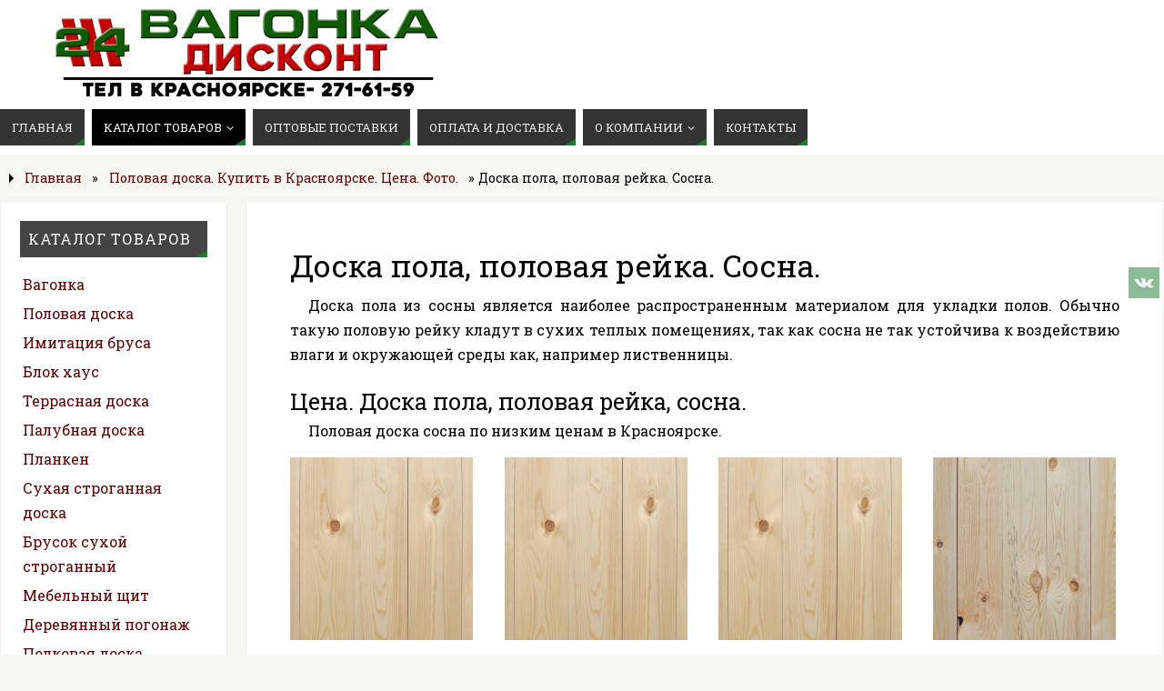

--- FILE ---
content_type: text/html; charset=UTF-8
request_url: https://24vagonka.ru/kupit_polovaya_doska_v_krasnoyarske_cena/doska_pola_polovaya_reika_sosna/
body_size: 67326
content:
<!DOCTYPE html>
<html lang="ru-RU">
<head>
<meta name="viewport" content="width=device-width, user-scalable=yes, initial-scale=1.0, minimum-scale=1.0, maximum-scale=3.0">
<meta http-equiv="Content-Type" content="text/html; charset=UTF-8" />
<link rel="profile" href="http://gmpg.org/xfn/11" />
<link rel="pingback" href="https://24vagonka.ru/xmlrpc.php" />
<link rel="shortcut icon" href="http://24vagonka.ru/wp-content/uploads/2023/02/FAVICON.png" /><link rel="apple-touch-icon" href="http://24vagonka.ru/wp-content/uploads/2023/02/FAVICON.png" /><title>Доска пола, половая рейка. Сосна. - 24Vagonka Дисконт</title>


<meta name="description" content="Доска пола сосна, цены, фотографии и описание."/>
<meta name="robots" content="max-snippet:-1, max-image-preview:large, max-video-preview:-1"/>
<link rel="canonical" href="https://24vagonka.ru/kupit_polovaya_doska_v_krasnoyarske_cena/doska_pola_polovaya_reika_sosna/" />
<meta property="og:locale" content="ru_RU" />
<meta property="og:type" content="article" />
<meta property="og:title" content="Доска пола, половая рейка. Сосна. - 24Vagonka Дисконт" />
<meta property="og:description" content="Доска пола сосна, цены, фотографии и описание." />
<meta property="og:url" content="https://24vagonka.ru/kupit_polovaya_doska_v_krasnoyarske_cena/doska_pola_polovaya_reika_sosna/" />
<meta property="og:site_name" content="24Vagonka Дисконт" />
<meta property="og:image" content="http://24vagonka.ru/wp-content/uploads/2015/03/polovaya_doska_sosna_1.jpg" />
<script type='application/ld+json' class='yoast-schema-graph yoast-schema-graph--main'>{"@context":"https://schema.org","@graph":[{"@type":"WebSite","@id":"https://24vagonka.ru/#website","url":"https://24vagonka.ru/","name":"24Vagonka \u0414\u0438\u0441\u043a\u043e\u043d\u0442","description":"\u041f\u043e\u0433\u043e\u043d\u0430\u0436\u043d\u044b\u0435 \u0438\u0437\u0434\u0435\u043b\u0438\u044f \u0438\u0437 \u0434\u0440\u0435\u0432\u0435\u0441\u0438\u043d\u044b  \u0442\u0435\u043b. \u0432 \u041a\u0440\u0430\u0441\u043d\u043e\u044f\u0440\u0441\u043a\u0435: 271-61-59","potentialAction":{"@type":"SearchAction","target":"https://24vagonka.ru/?s={search_term_string}","query-input":"required name=search_term_string"}},{"@type":"ImageObject","@id":"https://24vagonka.ru/kupit_polovaya_doska_v_krasnoyarske_cena/doska_pola_polovaya_reika_sosna/#primaryimage","url":"http://24vagonka.ru/wp-content/uploads/2015/03/polovaya_doska_sosna_1.jpg"},{"@type":"WebPage","@id":"https://24vagonka.ru/kupit_polovaya_doska_v_krasnoyarske_cena/doska_pola_polovaya_reika_sosna/#webpage","url":"https://24vagonka.ru/kupit_polovaya_doska_v_krasnoyarske_cena/doska_pola_polovaya_reika_sosna/","inLanguage":"ru-RU","name":"\u0414\u043e\u0441\u043a\u0430 \u043f\u043e\u043b\u0430, \u043f\u043e\u043b\u043e\u0432\u0430\u044f \u0440\u0435\u0439\u043a\u0430. \u0421\u043e\u0441\u043d\u0430. - 24Vagonka \u0414\u0438\u0441\u043a\u043e\u043d\u0442","isPartOf":{"@id":"https://24vagonka.ru/#website"},"primaryImageOfPage":{"@id":"https://24vagonka.ru/kupit_polovaya_doska_v_krasnoyarske_cena/doska_pola_polovaya_reika_sosna/#primaryimage"},"datePublished":"2015-03-11T05:38:17+00:00","dateModified":"2020-09-26T06:09:40+00:00","description":"\u0414\u043e\u0441\u043a\u0430 \u043f\u043e\u043b\u0430 \u0441\u043e\u0441\u043d\u0430, \u0446\u0435\u043d\u044b, \u0444\u043e\u0442\u043e\u0433\u0440\u0430\u0444\u0438\u0438 \u0438 \u043e\u043f\u0438\u0441\u0430\u043d\u0438\u0435."}]}</script>
<!-- / Yoast SEO Premium plugin. -->

<link rel='dns-prefetch' href='//s.w.org' />
<link rel="alternate" type="application/rss+xml" title="24Vagonka Дисконт &raquo; Лента" href="https://24vagonka.ru/feed/" />
<link rel="alternate" type="application/rss+xml" title="24Vagonka Дисконт &raquo; Лента комментариев" href="https://24vagonka.ru/comments/feed/" />
<link rel="alternate" type="application/rss+xml" title="24Vagonka Дисконт &raquo; Лента комментариев к &laquo;Доска пола, половая рейка. Сосна.&raquo;" href="https://24vagonka.ru/kupit_polovaya_doska_v_krasnoyarske_cena/doska_pola_polovaya_reika_sosna/feed/" />
		<script type="text/javascript">
			window._wpemojiSettings = {"baseUrl":"https:\/\/s.w.org\/images\/core\/emoji\/13.0.1\/72x72\/","ext":".png","svgUrl":"https:\/\/s.w.org\/images\/core\/emoji\/13.0.1\/svg\/","svgExt":".svg","source":{"concatemoji":"https:\/\/24vagonka.ru\/wp-includes\/js\/wp-emoji-release.min.js?ver=5.6"}};
			!function(e,a,t){var r,n,o,i,p=a.createElement("canvas"),s=p.getContext&&p.getContext("2d");function c(e,t){var a=String.fromCharCode;s.clearRect(0,0,p.width,p.height),s.fillText(a.apply(this,e),0,0);var r=p.toDataURL();return s.clearRect(0,0,p.width,p.height),s.fillText(a.apply(this,t),0,0),r===p.toDataURL()}function l(e){if(!s||!s.fillText)return!1;switch(s.textBaseline="top",s.font="600 32px Arial",e){case"flag":return!c([127987,65039,8205,9895,65039],[127987,65039,8203,9895,65039])&&(!c([55356,56826,55356,56819],[55356,56826,8203,55356,56819])&&!c([55356,57332,56128,56423,56128,56418,56128,56421,56128,56430,56128,56423,56128,56447],[55356,57332,8203,56128,56423,8203,56128,56418,8203,56128,56421,8203,56128,56430,8203,56128,56423,8203,56128,56447]));case"emoji":return!c([55357,56424,8205,55356,57212],[55357,56424,8203,55356,57212])}return!1}function d(e){var t=a.createElement("script");t.src=e,t.defer=t.type="text/javascript",a.getElementsByTagName("head")[0].appendChild(t)}for(i=Array("flag","emoji"),t.supports={everything:!0,everythingExceptFlag:!0},o=0;o<i.length;o++)t.supports[i[o]]=l(i[o]),t.supports.everything=t.supports.everything&&t.supports[i[o]],"flag"!==i[o]&&(t.supports.everythingExceptFlag=t.supports.everythingExceptFlag&&t.supports[i[o]]);t.supports.everythingExceptFlag=t.supports.everythingExceptFlag&&!t.supports.flag,t.DOMReady=!1,t.readyCallback=function(){t.DOMReady=!0},t.supports.everything||(n=function(){t.readyCallback()},a.addEventListener?(a.addEventListener("DOMContentLoaded",n,!1),e.addEventListener("load",n,!1)):(e.attachEvent("onload",n),a.attachEvent("onreadystatechange",function(){"complete"===a.readyState&&t.readyCallback()})),(r=t.source||{}).concatemoji?d(r.concatemoji):r.wpemoji&&r.twemoji&&(d(r.twemoji),d(r.wpemoji)))}(window,document,window._wpemojiSettings);
		</script>
		<style type="text/css">
img.wp-smiley,
img.emoji {
	display: inline !important;
	border: none !important;
	box-shadow: none !important;
	height: 1em !important;
	width: 1em !important;
	margin: 0 .07em !important;
	vertical-align: -0.1em !important;
	background: none !important;
	padding: 0 !important;
}
</style>
	<style id='woocommerce-inline-inline-css' type='text/css'>
.woocommerce form .form-row .required { visibility: visible; }
</style>
<link rel='stylesheet' id='parabola_googlefont-css'  href='//fonts.googleapis.com/css?family=Roboto+Slab&#038;ver=5.6' type='text/css' media='all' />
<link rel='stylesheet' id='parabola_googlefonttitle-css'  href='//fonts.googleapis.com/css?family=Roboto+Slab&#038;ver=5.6' type='text/css' media='all' />
<link rel='stylesheet' id='parabola_googlefontside-css'  href='//fonts.googleapis.com/css?family=Roboto+Slab&#038;ver=5.6' type='text/css' media='all' />
<link rel='stylesheet' id='parabola_headingsgooglefont-css'  href='//fonts.googleapis.com/css?family=Roboto+Slab&#038;ver=5.6' type='text/css' media='all' />
<link rel='stylesheet' id='parabola_sitetitlegooglefont-css'  href='//fonts.googleapis.com/css?family=Roboto+Slab&#038;ver=5.6' type='text/css' media='all' />
<link rel='stylesheet' id='parabola_menugooglefont-css'  href='//fonts.googleapis.com/css?family=Roboto+Slab&#038;ver=5.6' type='text/css' media='all' />
<link rel='stylesheet' id='wp-block-library-css'  href='https://24vagonka.ru/wp-includes/css/dist/block-library/style.min.css?ver=5.6' type='text/css' media='all' />
<link rel='stylesheet' id='wc-block-vendors-style-css'  href='https://24vagonka.ru/wp-content/uploads/hummingbird-assets/653ab53fe14d87d8c387c0bee7446891.css' type='text/css' media='all' />
<link rel='stylesheet' id='wc-block-style-css'  href='https://24vagonka.ru/wp-content/uploads/hummingbird-assets/3602e62072da105c93db42308e6523c4.css' type='text/css' media='all' />
<link rel='stylesheet' id='contact-form-7-css'  href='https://24vagonka.ru/wp-content/uploads/hummingbird-assets/3bc1f94521008e2ad5607fabeed90841.css' type='text/css' media='all' />
<link rel='stylesheet' id='woocommerce-layout-css'  href='https://24vagonka.ru/wp-content/uploads/hummingbird-assets/e955a95317a7ce04ac40489707799665.css' type='text/css' media='all' />
<link rel='stylesheet' id='woocommerce-smallscreen-css'  href='https://24vagonka.ru/wp-content/uploads/hummingbird-assets/874e938b97d9dd45bf41eed599965bf2.css' type='text/css' media='only screen and (max-width: 768px)' />
<link rel='stylesheet' id='woocommerce-general-css'  href='https://24vagonka.ru/wp-content/uploads/hummingbird-assets/83163d20bf72f10d97dba46fc005189b.css' type='text/css' media='all' />
<link rel='stylesheet' id='wphb-1-css'  href='https://24vagonka.ru/wp-content/uploads/hummingbird-assets/a683cdc90a45057c18bded719c1aeeb2.css' type='text/css' media='all' />
<script type='text/javascript' id='wphb-2-js-extra'>
/* <![CDATA[ */
var parabola_settings = {"masonry":"0","magazine":"0","mobile":"1","fitvids":"1"};
/* ]]> */
</script>
<script type='text/javascript' src='https://24vagonka.ru/wp-content/uploads/hummingbird-assets/84e6a489937a18aeab8eda87757a5734.js' id='wphb-2-js'></script>
<link rel="https://api.w.org/" href="https://24vagonka.ru/wp-json/" /><link rel="alternate" type="application/json" href="https://24vagonka.ru/wp-json/wp/v2/pages/689" /><link rel="EditURI" type="application/rsd+xml" title="RSD" href="https://24vagonka.ru/xmlrpc.php?rsd" />
<meta name="generator" content="WordPress 5.6" />
<meta name="generator" content="WooCommerce 4.5.2" />
<link rel='shortlink' href='https://24vagonka.ru/?p=689' />
<link rel="alternate" type="application/json+oembed" href="https://24vagonka.ru/wp-json/oembed/1.0/embed?url=https%3A%2F%2F24vagonka.ru%2Fkupit_polovaya_doska_v_krasnoyarske_cena%2Fdoska_pola_polovaya_reika_sosna%2F" />
<link rel="alternate" type="text/xml+oembed" href="https://24vagonka.ru/wp-json/oembed/1.0/embed?url=https%3A%2F%2F24vagonka.ru%2Fkupit_polovaya_doska_v_krasnoyarske_cena%2Fdoska_pola_polovaya_reika_sosna%2F&#038;format=xml" />

		<!-- GA Google Analytics @ https://m0n.co/ga -->
		<script async src="https://www.googletagmanager.com/gtag/js?id=UA-92100369-1"></script>
		<script>
			window.dataLayer = window.dataLayer || [];
			function gtag(){dataLayer.push(arguments);}
			gtag('js', new Date());
			gtag('config', 'UA-92100369-1');
		</script>

		<noscript><style>.woocommerce-product-gallery{ opacity: 1 !important; }</style></noscript>
	<style type="text/css"> #header, #main, .topmenu, #colophon, #footer2-inner { max-width: 1400px; } #container.one-column { } #container.two-columns-right #secondary { width:250px; float:right; } #container.two-columns-right #content { width:1130px; float:left; } /*fallback*/ #container.two-columns-right #content { width:calc(100% - 270px); float:left; } #container.two-columns-left #primary { width:250px; float:left; } #container.two-columns-left #content { width:1130px; float:right; } /*fallback*/ #container.two-columns-left #content { width:-moz-calc(100% - 270px); float:right; width:-webkit-calc(100% - 270px); width:calc(100% - 270px); } #container.three-columns-right .sidey { width:125px; float:left; } #container.three-columns-right #primary { margin-left:20px; margin-right:20px; } #container.three-columns-right #content { width:1110px; float:left; } /*fallback*/ #container.three-columns-right #content { width:-moz-calc(100% - 290px); float:left; width:-webkit-calc(100% - 290px); width:calc(100% - 290px);} #container.three-columns-left .sidey { width:125px; float:left; } #container.three-columns-left #secondary {margin-left:20px; margin-right:20px; } #container.three-columns-left #content { width:1110px; float:right;} /*fallback*/ #container.three-columns-left #content { width:-moz-calc(100% - 290px); float:right; width:-webkit-calc(100% - 290px); width:calc(100% - 290px); } #container.three-columns-sided .sidey { width:125px; float:left; } #container.three-columns-sided #secondary { float:right; } #container.three-columns-sided #content { width:1110px; float:right; /*fallback*/ width:-moz-calc(100% - 290px); float:right; width:-webkit-calc(100% - 290px); float:right; width:calc(100% - 290px); float:right; margin: 0 145px 0 -1400px; } body { font-family: "Roboto Slab"; } #content h1.entry-title a, #content h2.entry-title a, #content h1.entry-title , #content h2.entry-title, #frontpage .nivo-caption h3, .column-header-image, .column-header-noimage, .columnmore { font-family: "Roboto Slab"; } .widget-title, .widget-title a { line-height: normal; font-family: "Roboto Slab"; } .entry-content h1, .entry-content h2, .entry-content h3, .entry-content h4, .entry-content h5, .entry-content h6, h3#comments-title, #comments #reply-title { font-family: "Roboto Slab"; } #site-title span a { font-family: "Roboto Slab"; } #access ul li a, #access ul li a span { font-family: "Roboto Slab"; } body { color: #000000; background-color: #F7F7F2 } a { color: #610100; } a:hover { color: #E6AC27; } #header-full { background-color: #FFFFFF; } #site-title span a { color:#197b30; } #site-description { color:#444444; } .socials a { background-color: #197b30; } .socials .socials-hover { background-color: #333333; } .breadcrumbs:before { border-color: transparent transparent transparent #000000; } #access a, #nav-toggle span { color: #EEEEEE; background-color: #333333; } @media (max-width: 650px) { #access, #nav-toggle { background-color: #333333; } } #access a:hover { color: #5dc71a; background-color: #444444; } #access > .menu > ul > li > a:after, #access > .menu > ul ul:after { border-color: transparent transparent #197b30 transparent; } #access ul li:hover a:after { border-bottom-color:#5dc71a;} #access ul li.current_page_item > a, #access ul li.current-menu-item > a, /*#access ul li.current_page_parent > a, #access ul li.current-menu-parent > a,*/ #access ul li.current_page_ancestor > a, #access ul li.current-menu-ancestor > a { color: #FFFFFF; background-color: #000000; } #access ul li.current_page_item > a:hover, #access ul li.current-menu-item > a:hover, /*#access ul li.current_page_parent > a:hover, #access ul li.current-menu-parent > a:hover,*/ #access ul li.current_page_ancestor > a:hover, #access ul li.current-menu-ancestor > a:hover { color: #5dc71a; } .topmenu ul li a { color: #666666; } .topmenu ul li a:before { border-color: #197b30 transparent transparent transparent; } .topmenu ul li a:hover:before{border-top-color:#5dc71a} .topmenu ul li a:hover { color: #666666; background-color: #FFFFFF; } div.post, div.page, div.hentry, div.product, div[class^='post-'], #comments, .comments, .column-text, .column-image, #srights, #slefts, #front-text3, #front-text4, .page-title, .page-header, article.post, article.page, article.hentry, .contentsearch, #author-info, #nav-below, .yoyo > li, .woocommerce #mainwoo { background-color: #FFFFFF; } div.post, div.page, div.hentry, .sidey .widget-container, #comments, .commentlist .comment-body, article.post, article.page, article.hentry, #nav-below, .page-header, .yoyo > li, #front-text3, #front-text4 { border-color: #EEEEEE; } #author-info, #entry-author-info { border-color: #F7F7F7; } #entry-author-info #author-avatar, #author-info #author-avatar { border-color: #EEEEEE; } article.sticky:hover { border-color: rgba(93,199,26,.6); } .sidey .widget-container { color: #333333; background-color: #FFFFFF; } .sidey .widget-title { color: #FFFFFF; background-color: #444444; } .sidey .widget-title:after { border-color: transparent transparent #197b30; } .entry-content h1, .entry-content h2, .entry-content h3, .entry-content h4, .entry-content h5, .entry-content h6 { color: #000000; } .entry-title, .entry-title a, .page-title { color: #000000; } .entry-title a:hover { color: #000000; } #content h3.entry-format { color: #EEEEEE; background-color: #333333; border-color: #333333; } #content h3.entry-format { color: #EEEEEE; background-color: #333333; border-color: #333333; } .comments-link { background-color: #F7F7F7; } .comments-link:before { border-color: #F7F7F7 transparent transparent; } #footer { color: #AAAAAA; background-color: #1A1917; } #footer2 { color: #AAAAAA; background-color: #131211; border-color:rgba(255,255,255,.1); } #footer a { color: #197b30; } #footer a:hover { color: #5dc71a; } #footer2 a { color: #197b30; } #footer2 a:hover { color: #5dc71a; } #footer .widget-container { color: #333333; background-color: #FFFFFF; } #footer .widget-title { color: #FFFFFF; background-color: #444444; } #footer .widget-title:after { border-color: transparent transparent #197b30; } .footermenu ul li a:after { border-color: transparent transparent #197b30 transparent; } a.continue-reading-link { color:#EEEEEE !important; background:#333333; border-color:#EEEEEE; } a.continue-reading-link:hover { background-color:#197b30; } .button, #respond .form-submit input#submit { background-color: #F7F7F7; border-color: #EEEEEE; } .button:hover, #respond .form-submit input#submit:hover { border-color: #CCCCCC; } .entry-content tr th, .entry-content thead th { color: #FFFFFF; background-color: #000000; } .entry-content fieldset, #content tr td { border-color: #CCCCCC; } hr { background-color: #CCCCCC; } input[type="text"], input[type="password"], input[type="email"], textarea, select, input[type="color"],input[type="date"],input[type="datetime"],input[type="datetime-local"],input[type="month"],input[type="number"],input[type="range"], input[type="search"],input[type="tel"],input[type="time"],input[type="url"],input[type="week"] { background-color: #F7F7F7; border-color: #CCCCCC #EEEEEE #EEEEEE #CCCCCC; color: #000000; } input[type="submit"], input[type="reset"] { color: #000000; background-color: #F7F7F7; border-color: #EEEEEE;} input[type="text"]:hover, input[type="password"]:hover, input[type="email"]:hover, textarea:hover, input[type="color"]:hover, input[type="date"]:hover, input[type="datetime"]:hover, input[type="datetime-local"]:hover, input[type="month"]:hover, input[type="number"]:hover, input[type="range"]:hover, input[type="search"]:hover, input[type="tel"]:hover, input[type="time"]:hover, input[type="url"]:hover, input[type="week"]:hover { background-color: rgb(247,247,247); background-color: rgba(247,247,247,0.4); } .entry-content code { border-color: #CCCCCC; background-color: #F7F7F7; } .entry-content pre { background-color: #F7F7F7; } .entry-content blockquote { border-color: #197b30; background-color: #F7F7F7; } abbr, acronym { border-color: #000000; } span.edit-link { color: #000000; background-color: #EEEEEE; border-color: #F7F7F7; } .meta-border .entry-meta span, .meta-border .entry-utility span.bl_posted { border-color: #F7F7F7; } .meta-accented .entry-meta span, .meta-accented .entry-utility span.bl_posted { background-color: #EEEEEE; border-color: #F7F7F7; } .comment-meta a { color: #999999; } .comment-author { background-color: #F7F7F7; } .comment-details:after { border-color: transparent transparent transparent #F7F7F7; } .comment:hover > div > .comment-author { background-color: #EEEEEE; } .comment:hover > div > .comment-author .comment-details:after { border-color: transparent transparent transparent #EEEEEE; } #respond .form-allowed-tags { color: #999999; } .comment .reply a { border-color: #EEEEEE; color: #000000;} .comment .reply a:hover { background-color: #EEEEEE } .nav-next a:hover, .nav-previous a:hover {background: #F7F7F7} .pagination .current { font-weight: bold; } .pagination span, .pagination a { background-color: #FFFFFF; } .pagination a:hover { background-color: #333333;color:#610100} .page-link em {background-color: #333333; color:#197b30;} .page-link a em {color:#5dc71a;} .page-link a:hover em {background-color:#444444;} #searchform input[type="text"] {color:#999999;} #toTop {border-color:transparent transparent #131211;} #toTop:after {border-color:transparent transparent #FFFFFF;} #toTop:hover:after {border-bottom-color:#197b30;} .caption-accented .wp-caption { background-color:rgb(25,123,48); background-color:rgba(25,123,48,0.8); color:#FFFFFF} .meta-themed .entry-meta span { color: #999999; background-color: #F7F7F7; border-color: #EEEEEE; } .meta-themed .entry-meta span:hover { background-color: #EEEEEE; } .meta-themed .entry-meta span a:hover { color: #000000; } .entry-content, .entry-summary, #front-text3, #front-text4 { text-align:Justify ; } html { font-size:16px; word-spacing:Default; letter-spacing:Default; line-height:1.7em; } #content h1.entry-title, #content h2.entry-title { font-size:34px ;} .widget-title, .widget-title a { font-size:16px ;} .entry-content h1 { font-size: 1.784em; } #frontpage h1 { font-size: 1.384em; } .entry-content h2 { font-size: 1.568em; } #frontpage h2 { font-size: 1.168em; } .entry-content h3 { font-size: 1.352em; } #frontpage h3 { font-size: 0.952em; } .entry-content h4 { font-size: 1.136em; } #frontpage h4 { font-size: 0.736em; } .entry-content h5 { font-size: 0.92em; } #frontpage h5 { font-size: 0.52em; } .entry-content h6 { font-size: 0.704em; } #frontpage h6 { font-size: 0.304em; } #site-title span a { font-size:38px ;} #access ul li a { font-size:13px ;} #access ul ul ul a {font-size:11px;} #respond .form-allowed-tags { display:none;} .nocomments, .nocomments2 {display:none;} .comments-link span { display:none;} #header-container > div:first-child { margin:8px 0 0 50px;} article.post .comments-link { display:none; } .entry-meta .author { display:none; } .entry-meta span.bl_categ { display:none; } .entry-meta .footer-tags, .entry-utility .footer-tags { display:none; } .entry-content p, .entry-content ul, .entry-content ol, .entry-content dd, .entry-content pre, .entry-content hr, .commentlist p { margin-bottom: 1.0em; } #content p { text-indent:20px;} #content div.entry-meta { display:none; } #header-widget-area { width: 33%; } #branding { height:110px; } @media (max-width: 800px) { #content h1.entry-title, #content h2.entry-title { font-size:32.3px ; } #site-title span a { font-size:34.2px;} } @media (max-width: 650px) { #content h1.entry-title, #content h2.entry-title {font-size:30.6px ;} #site-title span a { font-size:30.4px;} } @media (max-width: 480px) { #site-title span a { font-size:22.8px;} } </style> 
<style type="text/css">/* Parabola Custom CSS */</style>
<script type="text/javascript">var cryout_global_content_width = 1150;</script><!--[if lt IE 9]>
<script>
document.createElement('header');
document.createElement('nav');
document.createElement('section');
document.createElement('article');
document.createElement('aside');
document.createElement('footer');
</script>
<![endif]-->
		<style type="text/css" id="wp-custom-css">
			.woocommerce-breadcrumb { display:none !important; }
.woocommerce-ordering{
display: none;
}
.woocommerce-result-count {
display: none;
}
.single-product div.product .product_meta .sku_wrapper {display:none;}		</style>
		</head>
<body class="page-template-default page page-id-689 page-child parent-pageid-369 theme-parabola woocommerce-no-js parabola-image-none caption-light meta-light parabola_triagles parabola-menu-left">

<div id="toTop"> </div>
<div id="wrapper" class="hfeed">

<div class="socials" id="srights">
			<a  target="_blank"  rel="nofollow" href="http://vk.com/24vagonka"
			class="socialicons social-VK" title="Группа ВКонтакте">
				<img alt="VK" src="https://24vagonka.ru/wp-content/themes/parabola/images/socials/VK.png" />
			</a></div>
<div id="header-full">

<header id="header">


		<div id="masthead">

			<div id="branding" role="banner" >

				<div id="header-container">
<div><a id="logo" href="https://24vagonka.ru/" ><img title="24Vagonka Дисконт" alt="24Vagonka Дисконт" src="http://24vagonka.ru/wp-content/uploads/2023/02/LOGO-NA-SITE.jpg" /></a></div></div>								<div style="clear:both;"></div>

			</div><!-- #branding -->
			<a id="nav-toggle"><span>&nbsp;</span></a>
			<nav id="access" role="navigation">

					<div class="skip-link screen-reader-text"><a href="#content" title="Перейти к содержимому">Перейти к содержимому</a></div>
	<div class="menu"><ul id="prime_nav" class="menu"><li id="menu-item-11" class="menu-item menu-item-type-custom menu-item-object-custom menu-item-home menu-item-11"><a href="http://24vagonka.ru"><span>Главная</span></a></li>
<li id="menu-item-2237" class="menu-item menu-item-type-custom menu-item-object-custom current-menu-ancestor menu-item-has-children menu-item-2237"><a href="http://24vagonka.ru/katalog_tovarov_diskont-vagonka/"><span>Каталог товаров</span></a>
<ul class="sub-menu">
	<li id="menu-item-2178" class="menu-item menu-item-type-post_type menu-item-object-page menu-item-has-children menu-item-2178"><a title="Вагонка цена, купить в Красноярске" href="https://24vagonka.ru/vagonka_gde_kupit_cena_v_krasnoyarske/"><span>Вагонка</span></a>
	<ul class="sub-menu">
		<li id="menu-item-2583" class="menu-item menu-item-type-post_type menu-item-object-page menu-item-2583"><a href="https://24vagonka.ru/vagonka_gde_kupit_cena_v_krasnoyarske/vagonka_evrovagonka_sosna/"><span>Вагонка сосна</span></a></li>
		<li id="menu-item-2613" class="menu-item menu-item-type-post_type menu-item-object-page menu-item-2613"><a href="https://24vagonka.ru/vagonka_gde_kupit_cena_v_krasnoyarske/vagonka_shtil_sibirskaya_listvennitsa/"><span>Вагонка лиственница</span></a></li>
		<li id="menu-item-2817" class="menu-item menu-item-type-post_type menu-item-object-page menu-item-2817"><a href="https://24vagonka.ru/vagonka_gde_kupit_cena_v_krasnoyarske/vagonka_kedr/"><span>Вагонка кедр</span></a></li>
		<li id="menu-item-3171" class="menu-item menu-item-type-post_type menu-item-object-page menu-item-3171"><a href="https://24vagonka.ru/vagonka_gde_kupit_cena_v_krasnoyarske/vagonka-osina/"><span>Вагонка осина</span></a></li>
	</ul>
</li>
	<li id="menu-item-2177" class="menu-item menu-item-type-post_type menu-item-object-page current-page-ancestor current-menu-ancestor current-menu-parent current-page-parent current_page_parent current_page_ancestor menu-item-has-children menu-item-2177"><a href="https://24vagonka.ru/kupit_polovaya_doska_v_krasnoyarske_cena/"><span>Половая доска</span></a>
	<ul class="sub-menu">
		<li id="menu-item-653" class="menu-item menu-item-type-post_type menu-item-object-page menu-item-653"><a title="Цена, фото половой доски из лиственницы" href="https://24vagonka.ru/kupit_polovaya_doska_v_krasnoyarske_cena/polovaya_doska_listvennitsa_sibirskay/"><span>Половая доска, лиственница</span></a></li>
		<li id="menu-item-722" class="menu-item menu-item-type-post_type menu-item-object-page current-menu-item page_item page-item-689 current_page_item menu-item-722"><a title="Цена, фото половой доски из сосны." href="https://24vagonka.ru/kupit_polovaya_doska_v_krasnoyarske_cena/doska_pola_polovaya_reika_sosna/" aria-current="page"><span>Половая доска, сосна</span></a></li>
	</ul>
</li>
	<li id="menu-item-34" class="menu-item menu-item-type-post_type menu-item-object-page menu-item-34"><a title="Цена, фото блокхауса из сосны и лиственницы" href="https://24vagonka.ru/block-haus/"><span>Блок хаус</span></a></li>
	<li id="menu-item-2339" class="menu-item menu-item-type-post_type menu-item-object-page menu-item-has-children menu-item-2339"><a title="Имитация бруса цена, купить в Красноярске" href="https://24vagonka.ru/imitaciya_brusa_gde_kupit_v_krasnoyarske_cena/"><span>Имитация бруса</span></a>
	<ul class="sub-menu">
		<li id="menu-item-2774" class="menu-item menu-item-type-post_type menu-item-object-page menu-item-2774"><a href="https://24vagonka.ru/imitaciya_brusa_gde_kupit_v_krasnoyarske_cena/imitaciya_brusa_listvennitsa/"><span>Имитация бруса лиственница</span></a></li>
		<li id="menu-item-3006" class="menu-item menu-item-type-post_type menu-item-object-page menu-item-3006"><a href="https://24vagonka.ru/imitaciya_brusa_gde_kupit_v_krasnoyarske_cena/imitaciya_brusa_sosna/"><span>Имитация бруса сосна</span></a></li>
		<li id="menu-item-2804" class="menu-item menu-item-type-post_type menu-item-object-page menu-item-2804"><a href="https://24vagonka.ru/imitaciya_brusa_gde_kupit_v_krasnoyarske_cena/imitaciya_brusa_kedr/"><span>Имитация бруса Кедр</span></a></li>
	</ul>
</li>
	<li id="menu-item-604" class="menu-item menu-item-type-post_type menu-item-object-page menu-item-604"><a title="Цена, фото, описание террасной доски" href="https://24vagonka.ru/terrasnaya_doska_sibirskaya_listvennisa/"><span>Террасная доска, лиственница</span></a></li>
	<li id="menu-item-3857" class="menu-item menu-item-type-post_type menu-item-object-page menu-item-3857"><a href="https://24vagonka.ru/palubnaya-doska/"><span>Палубная доска</span></a></li>
	<li id="menu-item-609" class="menu-item menu-item-type-post_type menu-item-object-page menu-item-609"><a title="Цены и фото планкена из лиственницы." href="https://24vagonka.ru/planken_sibirskaya_listvennitsa/"><span>Планкен, лиственница.</span></a></li>
	<li id="menu-item-2924" class="menu-item menu-item-type-post_type menu-item-object-page menu-item-2924"><a href="https://24vagonka.ru/brusok-suhoi-strogannii/"><span>Брусок сухой строганный</span></a></li>
	<li id="menu-item-6088" class="menu-item menu-item-type-post_type menu-item-object-page menu-item-6088"><a href="https://24vagonka.ru/suhaya_strogannaya_doska/"><span>Сухая строганная доска</span></a></li>
	<li id="menu-item-2473" class="menu-item menu-item-type-post_type menu-item-object-page menu-item-2473"><a href="https://24vagonka.ru/mebelnii_shit_listvennitsa_sosna/"><span>Мебельный щит. Лиственница, сосна.</span></a></li>
	<li id="menu-item-6224" class="menu-item menu-item-type-taxonomy menu-item-object-product_cat menu-item-6224"><a href="https://24vagonka.ru/product-category/polkovaya_doska/"><span>Полковая доска</span></a></li>
	<li id="menu-item-3960" class="menu-item menu-item-type-taxonomy menu-item-object-product_cat menu-item-3960"><a href="https://24vagonka.ru/product-category/derevznnii_pogonag/"><span>Деревянный погонаж</span></a></li>
	<li id="menu-item-3903" class="menu-item menu-item-type-post_type menu-item-object-page menu-item-3903"><a href="https://24vagonka.ru/krepezhnie-izdeliya/"><span>Крепежные изделия</span></a></li>
</ul>
</li>
<li id="menu-item-1034" class="menu-item menu-item-type-post_type menu-item-object-page menu-item-1034"><a title="Оптовые поставки погонажных изделий." href="https://24vagonka.ru/pogonagnie_izdelia_optom/"><span>Оптовые поставки</span></a></li>
<li id="menu-item-2239" class="menu-item menu-item-type-post_type menu-item-object-page menu-item-2239"><a href="https://24vagonka.ru/oplata_i_dostavka/"><span>Оплата и доставка</span></a></li>
<li id="menu-item-2238" class="menu-item menu-item-type-post_type menu-item-object-page menu-item-has-children menu-item-2238"><a href="https://24vagonka.ru/o_kompanii/"><span>О компании</span></a>
<ul class="sub-menu">
	<li id="menu-item-2240" class="menu-item menu-item-type-post_type menu-item-object-page menu-item-2240"><a href="https://24vagonka.ru/price_list/"><span>Прайс лист</span></a></li>
</ul>
</li>
<li id="menu-item-2299" class="menu-item menu-item-type-post_type menu-item-object-page menu-item-2299"><a href="https://24vagonka.ru/kontakti/"><span>Контакты</span></a></li>
</ul></div>
			</nav><!-- #access -->

		</div><!-- #masthead -->

	<div style="clear:both;height:1px;width:1px;"> </div>

</header><!-- #header -->
</div><!-- #header-full -->
<div id="main">
	<div  id="forbottom" >
		
		<div style="clear:both;"> </div>

		<div class="breadcrumbs"><a href="https://24vagonka.ru">Главная</a> &raquo;  <a href="https://24vagonka.ru/kupit_polovaya_doska_v_krasnoyarske_cena/">Половая доска. Купить в Красноярске. Цена. Фото.</a>  &raquo;  <span class="current">Доска пола, половая рейка. Сосна.</span></div><!--breadcrumbs-->		<section id="container" class="two-columns-left">

			<div id="content" role="main">
			
				
				<div id="post-689" class="post-689 page type-page status-publish hentry">
											<h1 class="entry-title">Доска пола, половая рейка. Сосна.</h1>
					
					<div class="entry-content">
						
<p>

Доска пола из сосны является наиболее распространенным материалом для укладки полов. Обычно такую половую рейку кладут в сухих теплых помещениях, так как сосна не так устойчива к воздействию влаги и окружающей среды как, например лиственницы.

</p>



<h2>Цена. Доска пола, половая рейка, сосна.</h2>



<p>Половая доска сосна по низким ценам в Красноярске.</p>


<div class="woocommerce columns-4 "><ul class="products columns-4">
<li class="product type-product post-6950 status-publish first instock product_cat-doska_pola_polovaya_reika_sosna has-post-thumbnail shipping-taxable product-type-simple">
	<a href="https://24vagonka.ru/product/doska_pola_sosna_27x115_sort_ab/" class="woocommerce-LoopProduct-link woocommerce-loop-product__link"><img width="300" height="300" src="https://24vagonka.ru/wp-content/uploads/2020/04/polovaya_doska_sosna_110mm_sort_AB-300x300.jpg" class="attachment-woocommerce_thumbnail size-woocommerce_thumbnail" alt="" loading="lazy" srcset="https://24vagonka.ru/wp-content/uploads/2020/04/polovaya_doska_sosna_110mm_sort_AB-300x300.jpg 300w, https://24vagonka.ru/wp-content/uploads/2020/04/polovaya_doska_sosna_110mm_sort_AB-150x150.jpg 150w, https://24vagonka.ru/wp-content/uploads/2020/04/polovaya_doska_sosna_110mm_sort_AB-100x100.jpg 100w" sizes="(max-width: 300px) 100vw, 300px" /><h2 class="woocommerce-loop-product__title">Доска пола сосна, 27х115мм (3.0; 4.0 м) сорт АВ</h2>
	<span class="price"><span class="woocommerce-Price-amount amount"><bdi>1,550.00<span class="woocommerce-Price-currencySymbol">&#8381;</span></bdi></span></span>
</a><a href="https://24vagonka.ru/product/doska_pola_sosna_27x115_sort_ab/" data-quantity="1" class="button product_type_simple" data-product_id="6950" data-product_sku="" aria-label="Прочитайте больше о &ldquo;Доска пола сосна, 27х115мм (3.0; 4.0 м) сорт АВ&rdquo;" rel="nofollow">Подробнее</a></li>
<li class="product type-product post-6757 status-publish instock product_cat-doska_pola_polovaya_reika_sosna has-post-thumbnail shipping-taxable product-type-simple">
	<a href="https://24vagonka.ru/product/doska_pola_hvoya_27x115_sort_b/" class="woocommerce-LoopProduct-link woocommerce-loop-product__link"><img width="300" height="300" src="https://24vagonka.ru/wp-content/uploads/2020/04/polovaya_doska_sosna_110mm_sort_AB-300x300.jpg" class="attachment-woocommerce_thumbnail size-woocommerce_thumbnail" alt="" loading="lazy" srcset="https://24vagonka.ru/wp-content/uploads/2020/04/polovaya_doska_sosna_110mm_sort_AB-300x300.jpg 300w, https://24vagonka.ru/wp-content/uploads/2020/04/polovaya_doska_sosna_110mm_sort_AB-150x150.jpg 150w, https://24vagonka.ru/wp-content/uploads/2020/04/polovaya_doska_sosna_110mm_sort_AB-100x100.jpg 100w" sizes="(max-width: 300px) 100vw, 300px" /><h2 class="woocommerce-loop-product__title">Доска пола хвоя, 27х115мм (3.0; 4.0 м) сорт В</h2>
	<span class="price"><span class="woocommerce-Price-amount amount"><bdi>1,180.00<span class="woocommerce-Price-currencySymbol">&#8381;</span></bdi></span></span>
</a><a href="https://24vagonka.ru/product/doska_pola_hvoya_27x115_sort_b/" data-quantity="1" class="button product_type_simple" data-product_id="6757" data-product_sku="" aria-label="Прочитайте больше о &ldquo;Доска пола хвоя, 27х115мм (3.0; 4.0 м) сорт В&rdquo;" rel="nofollow">Подробнее</a></li>
<li class="product type-product post-6953 status-publish instock product_cat-doska_pola_polovaya_reika_sosna has-post-thumbnail shipping-taxable product-type-simple">
	<a href="https://24vagonka.ru/product/doska_pola_hvoya_28x140_sort_b/" class="woocommerce-LoopProduct-link woocommerce-loop-product__link"><img width="300" height="300" src="https://24vagonka.ru/wp-content/uploads/2020/04/polovaya_doska_sosna_110mm_sort_AB-300x300.jpg" class="attachment-woocommerce_thumbnail size-woocommerce_thumbnail" alt="" loading="lazy" srcset="https://24vagonka.ru/wp-content/uploads/2020/04/polovaya_doska_sosna_110mm_sort_AB-300x300.jpg 300w, https://24vagonka.ru/wp-content/uploads/2020/04/polovaya_doska_sosna_110mm_sort_AB-150x150.jpg 150w, https://24vagonka.ru/wp-content/uploads/2020/04/polovaya_doska_sosna_110mm_sort_AB-100x100.jpg 100w" sizes="(max-width: 300px) 100vw, 300px" /><h2 class="woocommerce-loop-product__title">Доска пола хвоя, 28х140мм (3.0; 4.0 м) сорт В</h2>
	<span class="price"><span class="woocommerce-Price-amount amount"><bdi>1,310.00<span class="woocommerce-Price-currencySymbol">&#8381;</span></bdi></span></span>
</a><a href="https://24vagonka.ru/product/doska_pola_hvoya_28x140_sort_b/" data-quantity="1" class="button product_type_simple" data-product_id="6953" data-product_sku="" aria-label="Прочитайте больше о &ldquo;Доска пола хвоя, 28х140мм (3.0; 4.0 м) сорт В&rdquo;" rel="nofollow">Подробнее</a></li>
<li class="product type-product post-3776 status-publish last instock product_cat-doska_pola_polovaya_reika_sosna has-post-thumbnail shipping-taxable product-type-simple">
	<a href="https://24vagonka.ru/product/doska_pola_sosna_28x140x3000_sort_bc/" class="woocommerce-LoopProduct-link woocommerce-loop-product__link"><img width="300" height="300" src="https://24vagonka.ru/wp-content/uploads/2020/05/polovaya_doska_sosna_140mm_sort_BC-300x300.jpg" class="attachment-woocommerce_thumbnail size-woocommerce_thumbnail" alt="" loading="lazy" srcset="https://24vagonka.ru/wp-content/uploads/2020/05/polovaya_doska_sosna_140mm_sort_BC-300x300.jpg 300w, https://24vagonka.ru/wp-content/uploads/2020/05/polovaya_doska_sosna_140mm_sort_BC-150x150.jpg 150w, https://24vagonka.ru/wp-content/uploads/2020/05/polovaya_doska_sosna_140mm_sort_BC-100x100.jpg 100w" sizes="(max-width: 300px) 100vw, 300px" /><h2 class="woocommerce-loop-product__title">Доска пола сосна, 28х146х3000мм сорт ВС</h2>
	<span class="price"><span class="woocommerce-Price-amount amount"><bdi>1,180.00<span class="woocommerce-Price-currencySymbol">&#8381;</span></bdi></span></span>
</a><a href="https://24vagonka.ru/product/doska_pola_sosna_28x140x3000_sort_bc/" data-quantity="1" class="button product_type_simple" data-product_id="3776" data-product_sku="" aria-label="Прочитайте больше о &ldquo;Доска пола сосна, 28х146х3000мм сорт ВС&rdquo;" rel="nofollow">Подробнее</a></li>
<li class="product type-product post-3595 status-publish first instock product_cat-doska_pola_polovaya_reika_sosna has-post-thumbnail shipping-taxable product-type-simple">
	<a href="https://24vagonka.ru/product/doska_pola_sosna_28x140x3000_sort_c/" class="woocommerce-LoopProduct-link woocommerce-loop-product__link"><img width="300" height="300" src="https://24vagonka.ru/wp-content/uploads/2020/04/Doska_pola_sosna_28x146_sort_cd-1-300x300.jpg" class="attachment-woocommerce_thumbnail size-woocommerce_thumbnail" alt="" loading="lazy" srcset="https://24vagonka.ru/wp-content/uploads/2020/04/Doska_pola_sosna_28x146_sort_cd-1-300x300.jpg 300w, https://24vagonka.ru/wp-content/uploads/2020/04/Doska_pola_sosna_28x146_sort_cd-1-150x150.jpg 150w, https://24vagonka.ru/wp-content/uploads/2020/04/Doska_pola_sosna_28x146_sort_cd-1-100x100.jpg 100w" sizes="(max-width: 300px) 100vw, 300px" /><h2 class="woocommerce-loop-product__title">Доска пола сосна, 28х146х3000 мм  сорт СД</h2>
	<span class="price"><span class="woocommerce-Price-amount amount"><bdi>750.00<span class="woocommerce-Price-currencySymbol">&#8381;</span></bdi></span></span>
</a><a href="https://24vagonka.ru/product/doska_pola_sosna_28x140x3000_sort_c/" data-quantity="1" class="button product_type_simple" data-product_id="3595" data-product_sku="" aria-label="Прочитайте больше о &ldquo;Доска пола сосна, 28х146х3000 мм  сорт СД&rdquo;" rel="nofollow">Подробнее</a></li>
<li class="product type-product post-7188 status-publish instock product_cat-doska_pola_polovaya_reika_sosna has-post-thumbnail shipping-taxable product-type-simple">
	<a href="https://24vagonka.ru/product/doska_pola_sosna_28x140x3000_sort_c-2/" class="woocommerce-LoopProduct-link woocommerce-loop-product__link"><img width="300" height="300" src="https://24vagonka.ru/wp-content/uploads/2020/04/Doska_pola_sosna_28x146_sort_cd-1-300x300.jpg" class="attachment-woocommerce_thumbnail size-woocommerce_thumbnail" alt="" loading="lazy" srcset="https://24vagonka.ru/wp-content/uploads/2020/04/Doska_pola_sosna_28x146_sort_cd-1-300x300.jpg 300w, https://24vagonka.ru/wp-content/uploads/2020/04/Doska_pola_sosna_28x146_sort_cd-1-150x150.jpg 150w, https://24vagonka.ru/wp-content/uploads/2020/04/Doska_pola_sosna_28x146_sort_cd-1-100x100.jpg 100w" sizes="(max-width: 300px) 100vw, 300px" /><h2 class="woocommerce-loop-product__title">Доска пола сосна, 36х146х3000 мм  сорт СД</h2>
	<span class="price"><span class="woocommerce-Price-amount amount"><bdi>920.00<span class="woocommerce-Price-currencySymbol">&#8381;</span></bdi></span></span>
</a><a href="https://24vagonka.ru/product/doska_pola_sosna_28x140x3000_sort_c-2/" data-quantity="1" class="button product_type_simple" data-product_id="7188" data-product_sku="" aria-label="Прочитайте больше о &ldquo;Доска пола сосна, 36х146х3000 мм  сорт СД&rdquo;" rel="nofollow">Подробнее</a></li>
</ul>
</div>



<table id="tablepress-24" class="tablepress tablepress-id-24">
<thead>
<tr class="row-1 odd">
	<th class="column-1">Наименование</th><th class="column-2">Цена за м2</th>
</tr>
</thead>
<tbody class="row-hover">
<tr class="row-2 even">
	<td class="column-1">Половая доска сосна 28*146*3000 сорт АВ</td><td class="column-2">-</td>
</tr>
<tr class="row-3 odd">
	<td class="column-1">Половая доска сосна 28*146*3000 сорт ВС</td><td class="column-2">-</td>
</tr>
<tr class="row-4 even">
	<td class="column-1">Половая доска сосна 28*146*3000 сорт C</td><td class="column-2">-</td>
</tr>
<tr class="row-5 odd">
	<td class="column-1">Половая доска сосна 29*110/140*3000/4000 сорт АB</td><td class="column-2">-</td>
</tr>
<tr class="row-6 even">
	<td class="column-1">Половая доска сосна 32*110/140*3000/4000 сорт АB</td><td class="column-2">-</td>
</tr>
<tr class="row-7 odd">
	<td class="column-1">Половая доска сосна 36*146*3000 сорт АB</td><td class="column-2">-</td>
</tr>
<tr class="row-8 even">
	<td class="column-1">Половая доска сосна 36*146*3000 сорт C</td><td class="column-2">-</td>
</tr>
</tbody>
</table>
<!-- #tablepress-24 from cache -->



<div class="wp-block-image"><figure class="aligncenter"><img loading="lazy" width="1050" height="359" src="http://24vagonka.ru/wp-content/uploads/2015/03/polovaya_doska_sosna_1.jpg" alt="" class="wp-image-2677" srcset="https://24vagonka.ru/wp-content/uploads/2015/03/polovaya_doska_sosna_1.jpg 1050w, https://24vagonka.ru/wp-content/uploads/2015/03/polovaya_doska_sosna_1-600x205.jpg 600w, https://24vagonka.ru/wp-content/uploads/2015/03/polovaya_doska_sosna_1-300x103.jpg 300w, https://24vagonka.ru/wp-content/uploads/2015/03/polovaya_doska_sosna_1-768x263.jpg 768w, https://24vagonka.ru/wp-content/uploads/2015/03/polovaya_doska_sosna_1-1024x350.jpg 1024w, https://24vagonka.ru/wp-content/uploads/2015/03/polovaya_doska_sosna_1-245x84.jpg 245w, https://24vagonka.ru/wp-content/uploads/2015/03/polovaya_doska_sosna_1-150x51.jpg 150w" sizes="(max-width: 1050px) 100vw, 1050px" /></figure></div>



<p>Половая доска сосна &#8212; сухая и простроганная доска из сосны, имеет соединение шип &#8212; паз. Используется для настила полов в помещениях.<br>Доска пола сорта В применяется повсеместно для настила полов. Наилучшее соотношение цены и качества.<br>Половая доска сорт С &#8212; сухая шпунтованная доска пола эконом класса.</p>



<hr class="wp-block-separator"/>



<figure class="wp-block-image"><img loading="lazy" width="1024" height="93" src="http://24vagonka.ru/wp-content/uploads/2019/04/24vagonka-tel-1024x93.jpg" alt="" class="wp-image-3013" srcset="https://24vagonka.ru/wp-content/uploads/2019/04/24vagonka-tel-1024x93.jpg 1024w, https://24vagonka.ru/wp-content/uploads/2019/04/24vagonka-tel-600x54.jpg 600w, https://24vagonka.ru/wp-content/uploads/2019/04/24vagonka-tel-300x27.jpg 300w, https://24vagonka.ru/wp-content/uploads/2019/04/24vagonka-tel-768x69.jpg 768w, https://24vagonka.ru/wp-content/uploads/2019/04/24vagonka-tel-245x22.jpg 245w, https://24vagonka.ru/wp-content/uploads/2019/04/24vagonka-tel-150x14.jpg 150w, https://24vagonka.ru/wp-content/uploads/2019/04/24vagonka-tel.jpg 1050w" sizes="(max-width: 1024px) 100vw, 1024px" /></figure>



<div class="wp-block-image"><figure class="aligncenter"><img loading="lazy" width="997" height="547" src="http://24vagonka.ru/wp-content/uploads/2015/03/polovaya_doska_sosna_6.jpg" alt="" class="wp-image-2683" srcset="https://24vagonka.ru/wp-content/uploads/2015/03/polovaya_doska_sosna_6.jpg 997w, https://24vagonka.ru/wp-content/uploads/2015/03/polovaya_doska_sosna_6-600x329.jpg 600w, https://24vagonka.ru/wp-content/uploads/2015/03/polovaya_doska_sosna_6-300x165.jpg 300w, https://24vagonka.ru/wp-content/uploads/2015/03/polovaya_doska_sosna_6-768x421.jpg 768w, https://24vagonka.ru/wp-content/uploads/2015/03/polovaya_doska_sosna_6-245x134.jpg 245w, https://24vagonka.ru/wp-content/uploads/2015/03/polovaya_doska_sosna_6-150x82.jpg 150w" sizes="(max-width: 997px) 100vw, 997px" /></figure></div>



<p><a href="http://24vagonka.ru/kupit_polovaya_doska_v_krasnoyarske_cena/">Все цены на доску пола в Красноярске</a>.</p>



<h2>Фотографии. Сорта. Доска пола из сосны. Массив.</h2>



<div class="wp-block-image"><figure class="aligncenter"><img loading="lazy" width="1050" height="400" src="http://24vagonka.ru/wp-content/uploads/2015/03/polovaya_doska_sosna_4.jpg" alt="" class="wp-image-2681" srcset="https://24vagonka.ru/wp-content/uploads/2015/03/polovaya_doska_sosna_4.jpg 1050w, https://24vagonka.ru/wp-content/uploads/2015/03/polovaya_doska_sosna_4-600x229.jpg 600w, https://24vagonka.ru/wp-content/uploads/2015/03/polovaya_doska_sosna_4-300x114.jpg 300w, https://24vagonka.ru/wp-content/uploads/2015/03/polovaya_doska_sosna_4-768x293.jpg 768w, https://24vagonka.ru/wp-content/uploads/2015/03/polovaya_doska_sosna_4-1024x390.jpg 1024w, https://24vagonka.ru/wp-content/uploads/2015/03/polovaya_doska_sosna_4-245x93.jpg 245w, https://24vagonka.ru/wp-content/uploads/2015/03/polovaya_doska_sosna_4-150x57.jpg 150w" sizes="(max-width: 1050px) 100vw, 1050px" /></figure></div>



<div class="wp-block-image"><figure class="aligncenter"><img loading="lazy" width="1050" height="461" src="http://24vagonka.ru/wp-content/uploads/2015/03/polovaya_doska_sosna_5.jpg" alt="" class="wp-image-2682" srcset="https://24vagonka.ru/wp-content/uploads/2015/03/polovaya_doska_sosna_5.jpg 1050w, https://24vagonka.ru/wp-content/uploads/2015/03/polovaya_doska_sosna_5-600x263.jpg 600w, https://24vagonka.ru/wp-content/uploads/2015/03/polovaya_doska_sosna_5-300x132.jpg 300w, https://24vagonka.ru/wp-content/uploads/2015/03/polovaya_doska_sosna_5-768x337.jpg 768w, https://24vagonka.ru/wp-content/uploads/2015/03/polovaya_doska_sosna_5-1024x450.jpg 1024w, https://24vagonka.ru/wp-content/uploads/2015/03/polovaya_doska_sosna_5-245x108.jpg 245w, https://24vagonka.ru/wp-content/uploads/2015/03/polovaya_doska_sosna_5-150x66.jpg 150w" sizes="(max-width: 1050px) 100vw, 1050px" /></figure></div>



<p>Фотографии сделаны с использованием материала со склада в г.Красноярске:Доска без особых усилий собирается в соединение шип-паз:</p>



<div class="wp-block-image"><figure class="aligncenter"><img loading="lazy" width="2085" height="681" src="http://24vagonka.ru/wp-content/uploads/2015/03/5-1.jpg" alt="5-1" class="wp-image-2094" srcset="https://24vagonka.ru/wp-content/uploads/2015/03/5-1.jpg 2085w, https://24vagonka.ru/wp-content/uploads/2015/03/5-1-600x196.jpg 600w, https://24vagonka.ru/wp-content/uploads/2015/03/5-1-300x98.jpg 300w, https://24vagonka.ru/wp-content/uploads/2015/03/5-1-768x251.jpg 768w, https://24vagonka.ru/wp-content/uploads/2015/03/5-1-1024x334.jpg 1024w, https://24vagonka.ru/wp-content/uploads/2015/03/5-1-245x80.jpg 245w, https://24vagonka.ru/wp-content/uploads/2015/03/5-1-150x49.jpg 150w" sizes="(max-width: 2085px) 100vw, 2085px" /></figure></div>



<p>Половая доска сосна в наличии на складе и под заказ.</p>



<h2><figure><img loading="lazy" class="aligncenter size-full wp-image-2571" src="http://24vagonka.ru/wp-content/uploads/2018/02/Vagonka-sosna-10.jpg" alt="" width="1050" height="567" srcset="https://24vagonka.ru/wp-content/uploads/2018/02/Vagonka-sosna-10.jpg 1050w, https://24vagonka.ru/wp-content/uploads/2018/02/Vagonka-sosna-10-600x324.jpg 600w, https://24vagonka.ru/wp-content/uploads/2018/02/Vagonka-sosna-10-300x162.jpg 300w, https://24vagonka.ru/wp-content/uploads/2018/02/Vagonka-sosna-10-768x415.jpg 768w, https://24vagonka.ru/wp-content/uploads/2018/02/Vagonka-sosna-10-1024x553.jpg 1024w, https://24vagonka.ru/wp-content/uploads/2018/02/Vagonka-sosna-10-245x132.jpg 245w, https://24vagonka.ru/wp-content/uploads/2018/02/Vagonka-sosna-10-150x81.jpg 150w" sizes="(max-width: 1050px) 100vw, 1050px" /></figure></h2>



<p>Для настила полов можно так же использовать<a href="http://24vagonka.ru/kupit_polovaya_doska_v_krasnoyarske_cena/polovaya_doska_listvennitsa_sibirskay/"> половую доску лиственница</a>. Ее можно использовать как альтернативу или скомбинировать с сосной.</p>



<div class="wp-block-image"><figure class="aligncenter"><a href="http://24vagonka.ru/kupit_polovaya_doska_v_krasnoyarske_cena/polovaya_doska_listvennitsa_sibirskay/"><img loading="lazy" width="450" height="230" src="http://24vagonka.ru/wp-content/uploads/2015/03/polovaya_doska_listvennitsa_menu-1.jpg" alt="" class="wp-image-2684" srcset="https://24vagonka.ru/wp-content/uploads/2015/03/polovaya_doska_listvennitsa_menu-1.jpg 450w, https://24vagonka.ru/wp-content/uploads/2015/03/polovaya_doska_listvennitsa_menu-1-300x153.jpg 300w, https://24vagonka.ru/wp-content/uploads/2015/03/polovaya_doska_listvennitsa_menu-1-245x125.jpg 245w, https://24vagonka.ru/wp-content/uploads/2015/03/polovaya_doska_listvennitsa_menu-1-150x77.jpg 150w" sizes="(max-width: 450px) 100vw, 450px" /></a></figure></div>



<h2>Где купить? Доска пола из сосны.</h2>



<p>Купить доску пола (половая рейка) в Красноярске вы можете у нас на складе в Красноярске:<br>ул. 2-я Брянская 47а тел. (391) 271-61-59</p>



<div class="wp-block-image"><figure class="aligncenter"><img loading="lazy" width="700" height="427" src="http://24vagonka.ru/wp-content/uploads/2015/03/контакты.jpg" alt="" class="wp-image-2579" srcset="https://24vagonka.ru/wp-content/uploads/2015/03/контакты.jpg 700w, https://24vagonka.ru/wp-content/uploads/2015/03/контакты-600x366.jpg 600w, https://24vagonka.ru/wp-content/uploads/2015/03/контакты-300x183.jpg 300w, https://24vagonka.ru/wp-content/uploads/2015/03/контакты-238x145.jpg 238w, https://24vagonka.ru/wp-content/uploads/2015/03/контакты-150x92.jpg 150w" sizes="(max-width: 700px) 100vw, 700px" /></figure></div>



<figure class="wp-block-image"><a href="http://24vagonka.ru/vagonka_gde_kupit_cena_v_krasnoyarske/"><img loading="lazy" width="400" height="240" src="http://24vagonka.ru/wp-content/uploads/2014/08/Vagonka_m.jpg" alt="" class="wp-image-2675" srcset="https://24vagonka.ru/wp-content/uploads/2014/08/Vagonka_m.jpg 400w, https://24vagonka.ru/wp-content/uploads/2014/08/Vagonka_m-300x180.jpg 300w, https://24vagonka.ru/wp-content/uploads/2014/08/Vagonka_m-242x145.jpg 242w, https://24vagonka.ru/wp-content/uploads/2014/08/Vagonka_m-150x90.jpg 150w" sizes="(max-width: 400px) 100vw, 400px" /></a></figure>



<figure class="wp-block-image"><a href="http://24vagonka.ru/terrasnaya_doska_sibirskaya_listvennisa/"><img loading="lazy" width="400" height="239" src="http://24vagonka.ru/wp-content/uploads/2014/10/terrasnaya_doska_m.jpg" alt="" class="wp-image-2661" srcset="https://24vagonka.ru/wp-content/uploads/2014/10/terrasnaya_doska_m.jpg 400w, https://24vagonka.ru/wp-content/uploads/2014/10/terrasnaya_doska_m-300x179.jpg 300w, https://24vagonka.ru/wp-content/uploads/2014/10/terrasnaya_doska_m-243x145.jpg 243w, https://24vagonka.ru/wp-content/uploads/2014/10/terrasnaya_doska_m-150x90.jpg 150w" sizes="(max-width: 400px) 100vw, 400px" /></a></figure>



<figure class="wp-block-image"><a href="http://24vagonka.ru/planken_sibirskaya_listvennitsa/"><img loading="lazy" width="400" height="240" src="http://24vagonka.ru/wp-content/uploads/2014/10/planken_m.jpg" alt="" class="wp-image-2659" srcset="https://24vagonka.ru/wp-content/uploads/2014/10/planken_m.jpg 400w, https://24vagonka.ru/wp-content/uploads/2014/10/planken_m-300x180.jpg 300w, https://24vagonka.ru/wp-content/uploads/2014/10/planken_m-242x145.jpg 242w, https://24vagonka.ru/wp-content/uploads/2014/10/planken_m-150x90.jpg 150w" sizes="(max-width: 400px) 100vw, 400px" /></a></figure>



<figure class="wp-block-image"><a href="http://24vagonka.ru/imitaciya_brusa_gde_kupit_v_krasnoyarske_cena/"><img loading="lazy" width="400" height="240" src="http://24vagonka.ru/wp-content/uploads/2014/10/imitaciya_brusa_m-1.jpg" alt="" class="wp-image-2662" srcset="https://24vagonka.ru/wp-content/uploads/2014/10/imitaciya_brusa_m-1.jpg 400w, https://24vagonka.ru/wp-content/uploads/2014/10/imitaciya_brusa_m-1-300x180.jpg 300w, https://24vagonka.ru/wp-content/uploads/2014/10/imitaciya_brusa_m-1-242x145.jpg 242w, https://24vagonka.ru/wp-content/uploads/2014/10/imitaciya_brusa_m-1-150x90.jpg 150w" sizes="(max-width: 400px) 100vw, 400px" /></a></figure>



<figure class="wp-block-image"><a href="http://24vagonka.ru/block-haus/"><img loading="lazy" width="400" height="240" src="http://24vagonka.ru/wp-content/uploads/2014/10/block_haus_m.jpg" alt="" class="wp-image-2656" srcset="https://24vagonka.ru/wp-content/uploads/2014/10/block_haus_m.jpg 400w, https://24vagonka.ru/wp-content/uploads/2014/10/block_haus_m-300x180.jpg 300w, https://24vagonka.ru/wp-content/uploads/2014/10/block_haus_m-242x145.jpg 242w, https://24vagonka.ru/wp-content/uploads/2014/10/block_haus_m-150x90.jpg 150w" sizes="(max-width: 400px) 100vw, 400px" /></a></figure>



<figure class="wp-block-image"><img loading="lazy" width="400" height="240" src="http://24vagonka.ru/wp-content/uploads/2014/10/Bruski_m.jpg" alt="" class="wp-image-2657" srcset="https://24vagonka.ru/wp-content/uploads/2014/10/Bruski_m.jpg 400w, https://24vagonka.ru/wp-content/uploads/2014/10/Bruski_m-300x180.jpg 300w, https://24vagonka.ru/wp-content/uploads/2014/10/Bruski_m-242x145.jpg 242w, https://24vagonka.ru/wp-content/uploads/2014/10/Bruski_m-150x90.jpg 150w" sizes="(max-width: 400px) 100vw, 400px" /></figure>



<p>У нас вы можете <a href="http://24vagonka.ru/vagonka_gde_kupit_cena_v_krasnoyarske/">купить вагонку</a>, <a href="http://24vagonka.ru/terrasnaya_doska_sibirskaya_listvennisa/">террасную доску из лиственницы</a>, <a href="http://24vagonka.ru/imitaciya_brusa_gde_kupit_v_krasnoyarske_cena/">имитацию бруса</a>, а <a href="http://24vagonka.ru/block-haus/">так же блок хаус</a> и <a href="http://24vagonka.ru/planken_sibirskaya_listvennitsa/">планкен</a>.&nbsp;</p>



<div class="wp-block-image"><figure class="aligncenter"><img loading="lazy" width="1050" height="107" src="http://24vagonka.ru/wp-content/uploads/2015/03/vagonka-sosna-voprosi.jpg" alt="" class="wp-image-2580" srcset="https://24vagonka.ru/wp-content/uploads/2015/03/vagonka-sosna-voprosi.jpg 1050w, https://24vagonka.ru/wp-content/uploads/2015/03/vagonka-sosna-voprosi-600x61.jpg 600w, https://24vagonka.ru/wp-content/uploads/2015/03/vagonka-sosna-voprosi-300x31.jpg 300w, https://24vagonka.ru/wp-content/uploads/2015/03/vagonka-sosna-voprosi-768x78.jpg 768w, https://24vagonka.ru/wp-content/uploads/2015/03/vagonka-sosna-voprosi-1024x104.jpg 1024w, https://24vagonka.ru/wp-content/uploads/2015/03/vagonka-sosna-voprosi-245x25.jpg 245w, https://24vagonka.ru/wp-content/uploads/2015/03/vagonka-sosna-voprosi-150x15.jpg 150w" sizes="(max-width: 1050px) 100vw, 1050px" /></figure></div>
																	</div><!-- .entry-content -->
				</div><!-- #post-## -->

				<div id="comments" class="hideme">
	<p class="nocomments">Обсуждение закрыто.</p>
</div><!-- #comments -->

						</div><!-- #content -->
					<div id="primary" class="widget-area sidey" role="complementary">
		
			<ul class="xoxo">
								<li id="nav_menu-2" class="widget-container widget_nav_menu"><h3 class="widget-title">Каталог товаров</h3><div class="menu-%d0%ba%d0%b0%d1%82%d0%b0%d0%bb%d0%be%d0%b3-%d1%82%d0%be%d0%b2%d0%b0%d1%80%d0%be%d0%b2-container"><ul id="menu-%d0%ba%d0%b0%d1%82%d0%b0%d0%bb%d0%be%d0%b3-%d1%82%d0%be%d0%b2%d0%b0%d1%80%d0%be%d0%b2" class="menu"><li id="menu-item-2241" class="menu-item menu-item-type-post_type menu-item-object-page menu-item-2241"><a title="Вагонка цена, купить в Красноярске." href="https://24vagonka.ru/vagonka_gde_kupit_cena_v_krasnoyarske/">Вагонка</a></li>
<li id="menu-item-2242" class="menu-item menu-item-type-post_type menu-item-object-page current-page-ancestor menu-item-2242"><a title="Половая доска цена, купить в Красноярске" href="https://24vagonka.ru/kupit_polovaya_doska_v_krasnoyarske_cena/">Половая доска</a></li>
<li id="menu-item-2243" class="menu-item menu-item-type-post_type menu-item-object-page menu-item-2243"><a title="Имитация бруса цена, купить в Красноярске" href="https://24vagonka.ru/imitaciya_brusa_gde_kupit_v_krasnoyarske_cena/">Имитация бруса</a></li>
<li id="menu-item-64" class="menu-item menu-item-type-post_type menu-item-object-page menu-item-64"><a href="https://24vagonka.ru/block-haus/">Блок хаус</a></li>
<li id="menu-item-667" class="menu-item menu-item-type-post_type menu-item-object-page menu-item-667"><a href="https://24vagonka.ru/terrasnaya_doska_sibirskaya_listvennisa/">Террасная доска</a></li>
<li id="menu-item-3858" class="menu-item menu-item-type-post_type menu-item-object-page menu-item-3858"><a href="https://24vagonka.ru/palubnaya-doska/">Палубная доска</a></li>
<li id="menu-item-666" class="menu-item menu-item-type-post_type menu-item-object-page menu-item-666"><a href="https://24vagonka.ru/planken_sibirskaya_listvennitsa/">Планкен</a></li>
<li id="menu-item-5821" class="menu-item menu-item-type-post_type menu-item-object-page menu-item-5821"><a href="https://24vagonka.ru/suhaya_strogannaya_doska/">Сухая строганная доска</a></li>
<li id="menu-item-2925" class="menu-item menu-item-type-post_type menu-item-object-page menu-item-2925"><a href="https://24vagonka.ru/brusok-suhoi-strogannii/">Брусок сухой строганный</a></li>
<li id="menu-item-5813" class="menu-item menu-item-type-post_type menu-item-object-page menu-item-5813"><a href="https://24vagonka.ru/mebelnii_shit_listvennitsa_sosna/">Мебельный щит</a></li>
<li id="menu-item-3958" class="menu-item menu-item-type-taxonomy menu-item-object-product_cat menu-item-3958"><a href="https://24vagonka.ru/product-category/derevznnii_pogonag/">Деревянный погонаж</a></li>
<li id="menu-item-6225" class="menu-item menu-item-type-taxonomy menu-item-object-product_cat menu-item-6225"><a href="https://24vagonka.ru/product-category/polkovaya_doska/">Полковая доска</a></li>
<li id="menu-item-5812" class="menu-item menu-item-type-post_type menu-item-object-page menu-item-5812"><a href="https://24vagonka.ru/zabornaya_doska_suhaya/">Заборная доска</a></li>
<li id="menu-item-3901" class="menu-item menu-item-type-post_type menu-item-object-page menu-item-3901"><a href="https://24vagonka.ru/krepezhnie-izdeliya/">Крепежные изделия</a></li>
<li id="menu-item-4236" class="menu-item menu-item-type-taxonomy menu-item-object-product_cat menu-item-4236"><a href="https://24vagonka.ru/product-category/pokritiya_dlya_drevesini/">Покрытия для древесины</a></li>
</ul></div></li><li id="text-2" class="widget-container widget_text">			<div class="textwidget"><script type="text/javascript" src="//vk.com/js/api/openapi.js?121"></script>

<!-- VK Widget -->
<div id="vk_groups"></div>
<script type="text/javascript">
VK.Widgets.Group("vk_groups", {mode: 0, width: "220", height: "400", color1: 'FFFFFF', color2: '2B587A', color3: '5B7FA6'}, 96460157);
</script></div>
		</li>			</ul>

			
		</div>

		</section><!-- #container -->


	<div style="clear:both;"></div>
	</div> <!-- #forbottom -->
	</div><!-- #main -->


	<footer id="footer" role="contentinfo">
		<div id="colophon">
		
			
			
		</div><!-- #colophon -->

		<div id="footer2">
			<div id="footer2-inner">
					<div style="text-align:center;padding:5px 0 2px;text-transform:uppercase;font-size:12px;margin:1em auto 0;">
	г.Красноярск 2014-2019г
	</div><!-- #site-info -->
	<!-- Yandex.Metrika informer -->
<a href="https://metrika.yandex.ru/stat/?id=25903712&amp;from=informer"
target="_blank" rel="nofollow"><img src="https://informer.yandex.ru/informer/25903712/3_1_3FED8AFF_1FCD6AFF_0_pageviews"
style="width:88px; height:31px; border:0;" alt="Яндекс.Метрика" title="Яндекс.Метрика: данные за сегодня (просмотры, визиты и уникальные посетители)" class="ym-advanced-informer" data-cid="25903712" data-lang="ru" /></a>
<!-- /Yandex.Metrika informer -->

<!-- Yandex.Metrika counter -->
<script type="text/javascript" >
   (function(m,e,t,r,i,k,a){m[i]=m[i]||function(){(m[i].a=m[i].a||[]).push(arguments)};
   m[i].l=1*new Date();k=e.createElement(t),a=e.getElementsByTagName(t)[0],k.async=1,k.src=r,a.parentNode.insertBefore(k,a)})
   (window, document, "script", "https://mc.yandex.ru/metrika/tag.js", "ym");

   ym(25903712, "init", {
        clickmap:true,
        trackLinks:true,
        accurateTrackBounce:true,
        webvisor:true
   });
</script>
<noscript><div><img src="https://mc.yandex.ru/watch/25903712" style="position:absolute; left:-9999px;" alt="" /></div></noscript>
<!-- /Yandex.Metrika counter -->
				</div>
		</div><!-- #footer2 -->

	</footer><!-- #footer -->

</div><!-- #wrapper -->

	<script type="text/javascript">
		var c = document.body.className;
		c = c.replace(/woocommerce-no-js/, 'woocommerce-js');
		document.body.className = c;
	</script>
	<link rel='stylesheet' id='parabola-mobile-css'  href='https://24vagonka.ru/wp-content/uploads/hummingbird-assets/e927ef92adf59c8504bf7db462cef693.css' type='text/css' media='all' />
<script type='text/javascript' id='wphb-3-js-extra'>
/* <![CDATA[ */
var wc_cart_fragments_params = {"ajax_url":"\/wp-admin\/admin-ajax.php","wc_ajax_url":"\/?wc-ajax=%%endpoint%%","cart_hash_key":"wc_cart_hash_ee0a4c9ad14e5e599e040b95b6fa32e3","fragment_name":"wc_fragments_ee0a4c9ad14e5e599e040b95b6fa32e3","request_timeout":"5000"};;;var woocommerce_params = {"ajax_url":"\/wp-admin\/admin-ajax.php","wc_ajax_url":"\/?wc-ajax=%%endpoint%%"};;;var wc_add_to_cart_params = {"ajax_url":"\/wp-admin\/admin-ajax.php","wc_ajax_url":"\/?wc-ajax=%%endpoint%%","i18n_view_cart":"\u041f\u0440\u043e\u0441\u043c\u043e\u0442\u0440 \u043a\u043e\u0440\u0437\u0438\u043d\u044b","cart_url":"https:\/\/24vagonka.ru","is_cart":"","cart_redirect_after_add":"no"};;;var wpcf7 = {"apiSettings":{"root":"https:\/\/24vagonka.ru\/wp-json\/contact-form-7\/v1","namespace":"contact-form-7\/v1"}};
/* ]]> */
</script>
<script type='text/javascript' src='https://24vagonka.ru/wp-content/uploads/hummingbird-assets/f113d6c38170e6f4f492e2014349544f.js' id='wphb-3-js'></script>
<script type='text/javascript' src='https://24vagonka.ru/wp-includes/js/comment-reply.min.js?ver=5.6' id='comment-reply-js'></script>
<script type='text/javascript' src='https://24vagonka.ru/wp-includes/js/wp-embed.min.js?ver=5.6' id='wp-embed-js'></script>

<div id="awooc-form-custom-order" class="awooc-form-custom-order awooc-popup-wrapper" style="display: none">
	<div class="awooc-close">&#215;</div>
	<div class="awooc-custom-order-wrap awooc-popup-inner">
		<h2 class="awooc-form-custom-order-title awooc-popup-title"></h2>		<div class="awooc-col-wrap awooc-row">
			<div class="awooc-col columns-left ">

				<div class="awooc-form-custom-order-img awooc-popup-image"></div><div class="awooc-form-custom-order-price awooc-popup-price"></div>
			</div>
			<div class="awooc-col columns-right ">

				
			</div>
		</div>
		
	</div>
</div>

</body>
</html>
